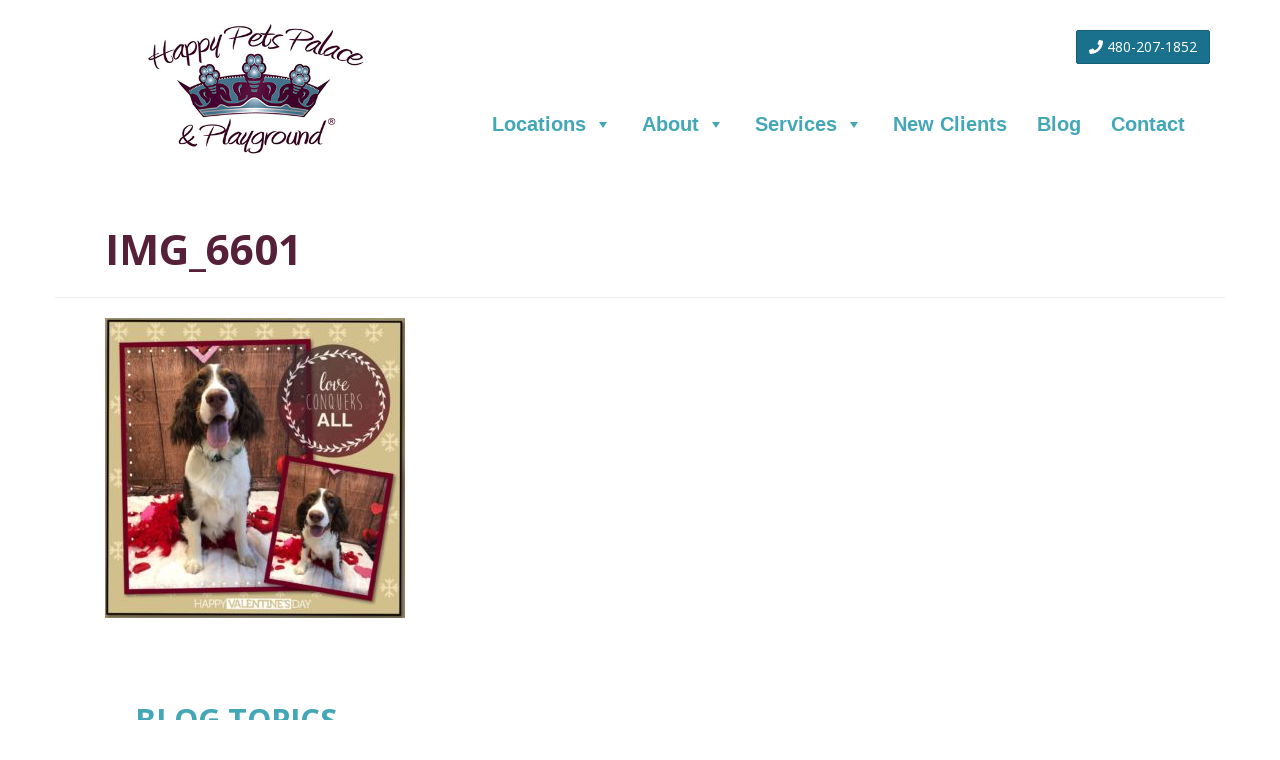

--- FILE ---
content_type: text/html; charset=UTF-8
request_url: https://happypetspalace.com/about-us/img_6601/
body_size: 10678
content:

<!doctype html>
<html lang="en-US">
  <head>
  <meta charset="utf-8">
  <meta http-equiv="x-ua-compatible" content="ie=edge">
  <meta name="viewport" content="width=device-width, initial-scale=1">
  <meta name='robots' content='index, follow, max-image-preview:large, max-snippet:-1, max-video-preview:-1' />

	<!-- This site is optimized with the Yoast SEO plugin v26.8 - https://yoast.com/product/yoast-seo-wordpress/ -->
	<title>IMG_6601 | Happy Pets Palace &amp; Playground</title>
	<link rel="canonical" href="https://happypetspalace.com/about-us/img_6601/" />
	<meta property="og:locale" content="en_US" />
	<meta property="og:type" content="article" />
	<meta property="og:title" content="IMG_6601 | Happy Pets Palace &amp; Playground" />
	<meta property="og:url" content="https://happypetspalace.com/about-us/img_6601/" />
	<meta property="og:site_name" content="Happy Pets Palace &amp; Playground" />
	<meta property="article:publisher" content="https://m.facebook.com/HappyPetsPalaceMesa" />
	<meta property="og:image" content="https://happypetspalace.com/about-us/img_6601" />
	<meta property="og:image:width" content="1536" />
	<meta property="og:image:height" content="1536" />
	<meta property="og:image:type" content="image/jpeg" />
	<meta name="twitter:card" content="summary_large_image" />
	<script type="application/ld+json" class="yoast-schema-graph">{"@context":"https://schema.org","@graph":[{"@type":"WebPage","@id":"https://happypetspalace.com/about-us/img_6601/","url":"https://happypetspalace.com/about-us/img_6601/","name":"IMG_6601 | Happy Pets Palace &amp; Playground","isPartOf":{"@id":"https://happypetspalace.com/#website"},"primaryImageOfPage":{"@id":"https://happypetspalace.com/about-us/img_6601/#primaryimage"},"image":{"@id":"https://happypetspalace.com/about-us/img_6601/#primaryimage"},"thumbnailUrl":"https://happypetspalace.com/wp-content/uploads/2018/02/IMG_6601.jpg","datePublished":"2018-02-20T20:28:10+00:00","breadcrumb":{"@id":"https://happypetspalace.com/about-us/img_6601/#breadcrumb"},"inLanguage":"en-US","potentialAction":[{"@type":"ReadAction","target":["https://happypetspalace.com/about-us/img_6601/"]}]},{"@type":"ImageObject","inLanguage":"en-US","@id":"https://happypetspalace.com/about-us/img_6601/#primaryimage","url":"https://happypetspalace.com/wp-content/uploads/2018/02/IMG_6601.jpg","contentUrl":"https://happypetspalace.com/wp-content/uploads/2018/02/IMG_6601.jpg","width":1200,"height":1200},{"@type":"BreadcrumbList","@id":"https://happypetspalace.com/about-us/img_6601/#breadcrumb","itemListElement":[{"@type":"ListItem","position":1,"name":"Home","item":"https://happypetspalace.com/"},{"@type":"ListItem","position":2,"name":"About Us","item":"https://happypetspalace.com/about-us/"},{"@type":"ListItem","position":3,"name":"IMG_6601"}]},{"@type":"WebSite","@id":"https://happypetspalace.com/#website","url":"https://happypetspalace.com/","name":"Happy Pets Palace","description":"Award-Winning Pet Boarding!","publisher":{"@id":"https://happypetspalace.com/#organization"},"potentialAction":[{"@type":"SearchAction","target":{"@type":"EntryPoint","urlTemplate":"https://happypetspalace.com/?s={search_term_string}"},"query-input":{"@type":"PropertyValueSpecification","valueRequired":true,"valueName":"search_term_string"}}],"inLanguage":"en-US"},{"@type":"Organization","@id":"https://happypetspalace.com/#organization","name":"Happy Pets Palace & Playground","url":"https://happypetspalace.com/","logo":{"@type":"ImageObject","inLanguage":"en-US","@id":"https://happypetspalace.com/#/schema/logo/image/","url":"https://happypetspalace.com/wp-content/uploads/2023/01/Logo-4color-logo_square.jpg","contentUrl":"https://happypetspalace.com/wp-content/uploads/2023/01/Logo-4color-logo_square.jpg","width":1000,"height":1000,"caption":"Happy Pets Palace & Playground"},"image":{"@id":"https://happypetspalace.com/#/schema/logo/image/"},"sameAs":["https://m.facebook.com/HappyPetsPalaceMesa","https://www.instagram.com/happypetspalace/","https://www.youtube.com/channel/UCDkNALJrFr_xBVoTshVaLCw","https://www.tiktok.com/@happypetschandler","https://www.instagram.com/happypetspalacemesa/","https://www.facebook.com/happypetspalacechandler","https://www.instagram.com/happypetspalacechandler/"]}]}</script>
	<!-- / Yoast SEO plugin. -->


<link rel='dns-prefetch' href='//use.fontawesome.com' />
<link rel='dns-prefetch' href='//www.googletagmanager.com' />
<link rel='dns-prefetch' href='//fonts.googleapis.com' />
<link rel="alternate" title="oEmbed (JSON)" type="application/json+oembed" href="https://happypetspalace.com/wp-json/oembed/1.0/embed?url=https%3A%2F%2Fhappypetspalace.com%2Fabout-us%2Fimg_6601%2F" />
<link rel="alternate" title="oEmbed (XML)" type="text/xml+oembed" href="https://happypetspalace.com/wp-json/oembed/1.0/embed?url=https%3A%2F%2Fhappypetspalace.com%2Fabout-us%2Fimg_6601%2F&#038;format=xml" />
<style id='wp-img-auto-sizes-contain-inline-css' type='text/css'>
img:is([sizes=auto i],[sizes^="auto," i]){contain-intrinsic-size:3000px 1500px}
/*# sourceURL=wp-img-auto-sizes-contain-inline-css */
</style>

<style id='wp-emoji-styles-inline-css' type='text/css'>

	img.wp-smiley, img.emoji {
		display: inline !important;
		border: none !important;
		box-shadow: none !important;
		height: 1em !important;
		width: 1em !important;
		margin: 0 0.07em !important;
		vertical-align: -0.1em !important;
		background: none !important;
		padding: 0 !important;
	}
/*# sourceURL=wp-emoji-styles-inline-css */
</style>
<link rel='stylesheet' id='wp-block-library-css' href='https://happypetspalace.com/wp-includes/css/dist/block-library/style.min.css?ver=6.9' type='text/css' media='all' />
<style id='wp-block-categories-inline-css' type='text/css'>
.wp-block-categories{box-sizing:border-box}.wp-block-categories.alignleft{margin-right:2em}.wp-block-categories.alignright{margin-left:2em}.wp-block-categories.wp-block-categories-dropdown.aligncenter{text-align:center}.wp-block-categories .wp-block-categories__label{display:block;width:100%}
/*# sourceURL=https://happypetspalace.com/wp-includes/blocks/categories/style.min.css */
</style>
<style id='wp-block-search-inline-css' type='text/css'>
.wp-block-search__button{margin-left:10px;word-break:normal}.wp-block-search__button.has-icon{line-height:0}.wp-block-search__button svg{height:1.25em;min-height:24px;min-width:24px;width:1.25em;fill:currentColor;vertical-align:text-bottom}:where(.wp-block-search__button){border:1px solid #ccc;padding:6px 10px}.wp-block-search__inside-wrapper{display:flex;flex:auto;flex-wrap:nowrap;max-width:100%}.wp-block-search__label{width:100%}.wp-block-search.wp-block-search__button-only .wp-block-search__button{box-sizing:border-box;display:flex;flex-shrink:0;justify-content:center;margin-left:0;max-width:100%}.wp-block-search.wp-block-search__button-only .wp-block-search__inside-wrapper{min-width:0!important;transition-property:width}.wp-block-search.wp-block-search__button-only .wp-block-search__input{flex-basis:100%;transition-duration:.3s}.wp-block-search.wp-block-search__button-only.wp-block-search__searchfield-hidden,.wp-block-search.wp-block-search__button-only.wp-block-search__searchfield-hidden .wp-block-search__inside-wrapper{overflow:hidden}.wp-block-search.wp-block-search__button-only.wp-block-search__searchfield-hidden .wp-block-search__input{border-left-width:0!important;border-right-width:0!important;flex-basis:0;flex-grow:0;margin:0;min-width:0!important;padding-left:0!important;padding-right:0!important;width:0!important}:where(.wp-block-search__input){appearance:none;border:1px solid #949494;flex-grow:1;font-family:inherit;font-size:inherit;font-style:inherit;font-weight:inherit;letter-spacing:inherit;line-height:inherit;margin-left:0;margin-right:0;min-width:3rem;padding:8px;text-decoration:unset!important;text-transform:inherit}:where(.wp-block-search__button-inside .wp-block-search__inside-wrapper){background-color:#fff;border:1px solid #949494;box-sizing:border-box;padding:4px}:where(.wp-block-search__button-inside .wp-block-search__inside-wrapper) .wp-block-search__input{border:none;border-radius:0;padding:0 4px}:where(.wp-block-search__button-inside .wp-block-search__inside-wrapper) .wp-block-search__input:focus{outline:none}:where(.wp-block-search__button-inside .wp-block-search__inside-wrapper) :where(.wp-block-search__button){padding:4px 8px}.wp-block-search.aligncenter .wp-block-search__inside-wrapper{margin:auto}.wp-block[data-align=right] .wp-block-search.wp-block-search__button-only .wp-block-search__inside-wrapper{float:right}
/*# sourceURL=https://happypetspalace.com/wp-includes/blocks/search/style.min.css */
</style>
<style id='wp-block-spacer-inline-css' type='text/css'>
.wp-block-spacer{clear:both}
/*# sourceURL=https://happypetspalace.com/wp-includes/blocks/spacer/style.min.css */
</style>
<style id='global-styles-inline-css' type='text/css'>
:root{--wp--preset--aspect-ratio--square: 1;--wp--preset--aspect-ratio--4-3: 4/3;--wp--preset--aspect-ratio--3-4: 3/4;--wp--preset--aspect-ratio--3-2: 3/2;--wp--preset--aspect-ratio--2-3: 2/3;--wp--preset--aspect-ratio--16-9: 16/9;--wp--preset--aspect-ratio--9-16: 9/16;--wp--preset--color--black: #000000;--wp--preset--color--cyan-bluish-gray: #abb8c3;--wp--preset--color--white: #ffffff;--wp--preset--color--pale-pink: #f78da7;--wp--preset--color--vivid-red: #cf2e2e;--wp--preset--color--luminous-vivid-orange: #ff6900;--wp--preset--color--luminous-vivid-amber: #fcb900;--wp--preset--color--light-green-cyan: #7bdcb5;--wp--preset--color--vivid-green-cyan: #00d084;--wp--preset--color--pale-cyan-blue: #8ed1fc;--wp--preset--color--vivid-cyan-blue: #0693e3;--wp--preset--color--vivid-purple: #9b51e0;--wp--preset--gradient--vivid-cyan-blue-to-vivid-purple: linear-gradient(135deg,rgb(6,147,227) 0%,rgb(155,81,224) 100%);--wp--preset--gradient--light-green-cyan-to-vivid-green-cyan: linear-gradient(135deg,rgb(122,220,180) 0%,rgb(0,208,130) 100%);--wp--preset--gradient--luminous-vivid-amber-to-luminous-vivid-orange: linear-gradient(135deg,rgb(252,185,0) 0%,rgb(255,105,0) 100%);--wp--preset--gradient--luminous-vivid-orange-to-vivid-red: linear-gradient(135deg,rgb(255,105,0) 0%,rgb(207,46,46) 100%);--wp--preset--gradient--very-light-gray-to-cyan-bluish-gray: linear-gradient(135deg,rgb(238,238,238) 0%,rgb(169,184,195) 100%);--wp--preset--gradient--cool-to-warm-spectrum: linear-gradient(135deg,rgb(74,234,220) 0%,rgb(151,120,209) 20%,rgb(207,42,186) 40%,rgb(238,44,130) 60%,rgb(251,105,98) 80%,rgb(254,248,76) 100%);--wp--preset--gradient--blush-light-purple: linear-gradient(135deg,rgb(255,206,236) 0%,rgb(152,150,240) 100%);--wp--preset--gradient--blush-bordeaux: linear-gradient(135deg,rgb(254,205,165) 0%,rgb(254,45,45) 50%,rgb(107,0,62) 100%);--wp--preset--gradient--luminous-dusk: linear-gradient(135deg,rgb(255,203,112) 0%,rgb(199,81,192) 50%,rgb(65,88,208) 100%);--wp--preset--gradient--pale-ocean: linear-gradient(135deg,rgb(255,245,203) 0%,rgb(182,227,212) 50%,rgb(51,167,181) 100%);--wp--preset--gradient--electric-grass: linear-gradient(135deg,rgb(202,248,128) 0%,rgb(113,206,126) 100%);--wp--preset--gradient--midnight: linear-gradient(135deg,rgb(2,3,129) 0%,rgb(40,116,252) 100%);--wp--preset--font-size--small: 13px;--wp--preset--font-size--medium: 20px;--wp--preset--font-size--large: 36px;--wp--preset--font-size--x-large: 42px;--wp--preset--spacing--20: 0.44rem;--wp--preset--spacing--30: 0.67rem;--wp--preset--spacing--40: 1rem;--wp--preset--spacing--50: 1.5rem;--wp--preset--spacing--60: 2.25rem;--wp--preset--spacing--70: 3.38rem;--wp--preset--spacing--80: 5.06rem;--wp--preset--shadow--natural: 6px 6px 9px rgba(0, 0, 0, 0.2);--wp--preset--shadow--deep: 12px 12px 50px rgba(0, 0, 0, 0.4);--wp--preset--shadow--sharp: 6px 6px 0px rgba(0, 0, 0, 0.2);--wp--preset--shadow--outlined: 6px 6px 0px -3px rgb(255, 255, 255), 6px 6px rgb(0, 0, 0);--wp--preset--shadow--crisp: 6px 6px 0px rgb(0, 0, 0);}:where(.is-layout-flex){gap: 0.5em;}:where(.is-layout-grid){gap: 0.5em;}body .is-layout-flex{display: flex;}.is-layout-flex{flex-wrap: wrap;align-items: center;}.is-layout-flex > :is(*, div){margin: 0;}body .is-layout-grid{display: grid;}.is-layout-grid > :is(*, div){margin: 0;}:where(.wp-block-columns.is-layout-flex){gap: 2em;}:where(.wp-block-columns.is-layout-grid){gap: 2em;}:where(.wp-block-post-template.is-layout-flex){gap: 1.25em;}:where(.wp-block-post-template.is-layout-grid){gap: 1.25em;}.has-black-color{color: var(--wp--preset--color--black) !important;}.has-cyan-bluish-gray-color{color: var(--wp--preset--color--cyan-bluish-gray) !important;}.has-white-color{color: var(--wp--preset--color--white) !important;}.has-pale-pink-color{color: var(--wp--preset--color--pale-pink) !important;}.has-vivid-red-color{color: var(--wp--preset--color--vivid-red) !important;}.has-luminous-vivid-orange-color{color: var(--wp--preset--color--luminous-vivid-orange) !important;}.has-luminous-vivid-amber-color{color: var(--wp--preset--color--luminous-vivid-amber) !important;}.has-light-green-cyan-color{color: var(--wp--preset--color--light-green-cyan) !important;}.has-vivid-green-cyan-color{color: var(--wp--preset--color--vivid-green-cyan) !important;}.has-pale-cyan-blue-color{color: var(--wp--preset--color--pale-cyan-blue) !important;}.has-vivid-cyan-blue-color{color: var(--wp--preset--color--vivid-cyan-blue) !important;}.has-vivid-purple-color{color: var(--wp--preset--color--vivid-purple) !important;}.has-black-background-color{background-color: var(--wp--preset--color--black) !important;}.has-cyan-bluish-gray-background-color{background-color: var(--wp--preset--color--cyan-bluish-gray) !important;}.has-white-background-color{background-color: var(--wp--preset--color--white) !important;}.has-pale-pink-background-color{background-color: var(--wp--preset--color--pale-pink) !important;}.has-vivid-red-background-color{background-color: var(--wp--preset--color--vivid-red) !important;}.has-luminous-vivid-orange-background-color{background-color: var(--wp--preset--color--luminous-vivid-orange) !important;}.has-luminous-vivid-amber-background-color{background-color: var(--wp--preset--color--luminous-vivid-amber) !important;}.has-light-green-cyan-background-color{background-color: var(--wp--preset--color--light-green-cyan) !important;}.has-vivid-green-cyan-background-color{background-color: var(--wp--preset--color--vivid-green-cyan) !important;}.has-pale-cyan-blue-background-color{background-color: var(--wp--preset--color--pale-cyan-blue) !important;}.has-vivid-cyan-blue-background-color{background-color: var(--wp--preset--color--vivid-cyan-blue) !important;}.has-vivid-purple-background-color{background-color: var(--wp--preset--color--vivid-purple) !important;}.has-black-border-color{border-color: var(--wp--preset--color--black) !important;}.has-cyan-bluish-gray-border-color{border-color: var(--wp--preset--color--cyan-bluish-gray) !important;}.has-white-border-color{border-color: var(--wp--preset--color--white) !important;}.has-pale-pink-border-color{border-color: var(--wp--preset--color--pale-pink) !important;}.has-vivid-red-border-color{border-color: var(--wp--preset--color--vivid-red) !important;}.has-luminous-vivid-orange-border-color{border-color: var(--wp--preset--color--luminous-vivid-orange) !important;}.has-luminous-vivid-amber-border-color{border-color: var(--wp--preset--color--luminous-vivid-amber) !important;}.has-light-green-cyan-border-color{border-color: var(--wp--preset--color--light-green-cyan) !important;}.has-vivid-green-cyan-border-color{border-color: var(--wp--preset--color--vivid-green-cyan) !important;}.has-pale-cyan-blue-border-color{border-color: var(--wp--preset--color--pale-cyan-blue) !important;}.has-vivid-cyan-blue-border-color{border-color: var(--wp--preset--color--vivid-cyan-blue) !important;}.has-vivid-purple-border-color{border-color: var(--wp--preset--color--vivid-purple) !important;}.has-vivid-cyan-blue-to-vivid-purple-gradient-background{background: var(--wp--preset--gradient--vivid-cyan-blue-to-vivid-purple) !important;}.has-light-green-cyan-to-vivid-green-cyan-gradient-background{background: var(--wp--preset--gradient--light-green-cyan-to-vivid-green-cyan) !important;}.has-luminous-vivid-amber-to-luminous-vivid-orange-gradient-background{background: var(--wp--preset--gradient--luminous-vivid-amber-to-luminous-vivid-orange) !important;}.has-luminous-vivid-orange-to-vivid-red-gradient-background{background: var(--wp--preset--gradient--luminous-vivid-orange-to-vivid-red) !important;}.has-very-light-gray-to-cyan-bluish-gray-gradient-background{background: var(--wp--preset--gradient--very-light-gray-to-cyan-bluish-gray) !important;}.has-cool-to-warm-spectrum-gradient-background{background: var(--wp--preset--gradient--cool-to-warm-spectrum) !important;}.has-blush-light-purple-gradient-background{background: var(--wp--preset--gradient--blush-light-purple) !important;}.has-blush-bordeaux-gradient-background{background: var(--wp--preset--gradient--blush-bordeaux) !important;}.has-luminous-dusk-gradient-background{background: var(--wp--preset--gradient--luminous-dusk) !important;}.has-pale-ocean-gradient-background{background: var(--wp--preset--gradient--pale-ocean) !important;}.has-electric-grass-gradient-background{background: var(--wp--preset--gradient--electric-grass) !important;}.has-midnight-gradient-background{background: var(--wp--preset--gradient--midnight) !important;}.has-small-font-size{font-size: var(--wp--preset--font-size--small) !important;}.has-medium-font-size{font-size: var(--wp--preset--font-size--medium) !important;}.has-large-font-size{font-size: var(--wp--preset--font-size--large) !important;}.has-x-large-font-size{font-size: var(--wp--preset--font-size--x-large) !important;}
/*# sourceURL=global-styles-inline-css */
</style>

<style id='classic-theme-styles-inline-css' type='text/css'>
/*! This file is auto-generated */
.wp-block-button__link{color:#fff;background-color:#32373c;border-radius:9999px;box-shadow:none;text-decoration:none;padding:calc(.667em + 2px) calc(1.333em + 2px);font-size:1.125em}.wp-block-file__button{background:#32373c;color:#fff;text-decoration:none}
/*# sourceURL=/wp-includes/css/classic-themes.min.css */
</style>
<style id='font-awesome-svg-styles-default-inline-css' type='text/css'>
.svg-inline--fa {
  display: inline-block;
  height: 1em;
  overflow: visible;
  vertical-align: -.125em;
}
/*# sourceURL=font-awesome-svg-styles-default-inline-css */
</style>
<link rel='stylesheet' id='font-awesome-svg-styles-css' href='https://happypetspalace.com/wp-content/uploads/font-awesome/v5.15.4/css/svg-with-js.css' type='text/css' media='all' />
<style id='font-awesome-svg-styles-inline-css' type='text/css'>
   .wp-block-font-awesome-icon svg::before,
   .wp-rich-text-font-awesome-icon svg::before {content: unset;}
/*# sourceURL=font-awesome-svg-styles-inline-css */
</style>
<link rel='stylesheet' id='megamenu-css' href='https://happypetspalace.com/wp-content/uploads/maxmegamenu/style.css?ver=2b6ebe' type='text/css' media='all' />
<link rel='stylesheet' id='dashicons-css' href='https://happypetspalace.com/wp-includes/css/dashicons.min.css?ver=6.9' type='text/css' media='all' />
<link rel='stylesheet' id='google_fonts-css' href='https://fonts.googleapis.com/css?family=Open+Sans:400,300,600,700' type='text/css' media='all' />
<link rel='stylesheet' id='sage/css-css' href='https://happypetspalace.com/wp-content/themes/shem/dist/styles/main-a301e97ee2.css' type='text/css' media='all' />
<script type="text/javascript" id="font-awesome-official-js-before">
/* <![CDATA[ */
FontAwesomeConfig = { searchPseudoElements: true };
//# sourceURL=font-awesome-official-js-before
/* ]]> */
</script>
<script defer crossorigin="anonymous" integrity="sha384-rOA1PnstxnOBLzCLMcre8ybwbTmemjzdNlILg8O7z1lUkLXozs4DHonlDtnE7fpc" type="text/javascript" src="https://use.fontawesome.com/releases/v5.15.4/js/all.js" id="font-awesome-official-js"></script>
<script defer crossorigin="anonymous" integrity="sha384-bx00wqJq+zY9QLCMa/zViZPu1f0GJ3VXwF4GSw3GbfjwO28QCFr4qadCrNmJQ/9N" type="text/javascript" src="https://use.fontawesome.com/releases/v5.15.4/js/v4-shims.js" id="font-awesome-official-v4shim-js"></script>

<!-- Google tag (gtag.js) snippet added by Site Kit -->
<!-- Google Analytics snippet added by Site Kit -->
<script type="text/javascript" src="https://www.googletagmanager.com/gtag/js?id=GT-NFJBC3G" id="google_gtagjs-js" async></script>
<script type="text/javascript" id="google_gtagjs-js-after">
/* <![CDATA[ */
window.dataLayer = window.dataLayer || [];function gtag(){dataLayer.push(arguments);}
gtag("set","linker",{"domains":["happypetspalace.com"]});
gtag("js", new Date());
gtag("set", "developer_id.dZTNiMT", true);
gtag("config", "GT-NFJBC3G");
//# sourceURL=google_gtagjs-js-after
/* ]]> */
</script>
<script type="text/javascript" src="https://happypetspalace.com/wp-includes/js/jquery/jquery.min.js?ver=3.7.1" id="jquery-core-js"></script>
<script type="text/javascript" src="https://happypetspalace.com/wp-includes/js/jquery/jquery-migrate.min.js?ver=3.4.1" id="jquery-migrate-js"></script>
<link rel="https://api.w.org/" href="https://happypetspalace.com/wp-json/" /><link rel="alternate" title="JSON" type="application/json" href="https://happypetspalace.com/wp-json/wp/v2/media/3777" /><link rel="EditURI" type="application/rsd+xml" title="RSD" href="https://happypetspalace.com/xmlrpc.php?rsd" />
<meta name="generator" content="WordPress 6.9" />
<link rel='shortlink' href='https://happypetspalace.com/?p=3777' />
<meta name="generator" content="Site Kit by Google 1.171.0" />    
    <script type="text/javascript">
        var ajaxurl = 'https://happypetspalace.com/wp-admin/admin-ajax.php';
    </script>
<script type="text/javascript">
(function(url){
	if(/(?:Chrome\/26\.0\.1410\.63 Safari\/537\.31|WordfenceTestMonBot)/.test(navigator.userAgent)){ return; }
	var addEvent = function(evt, handler) {
		if (window.addEventListener) {
			document.addEventListener(evt, handler, false);
		} else if (window.attachEvent) {
			document.attachEvent('on' + evt, handler);
		}
	};
	var removeEvent = function(evt, handler) {
		if (window.removeEventListener) {
			document.removeEventListener(evt, handler, false);
		} else if (window.detachEvent) {
			document.detachEvent('on' + evt, handler);
		}
	};
	var evts = 'contextmenu dblclick drag dragend dragenter dragleave dragover dragstart drop keydown keypress keyup mousedown mousemove mouseout mouseover mouseup mousewheel scroll'.split(' ');
	var logHuman = function() {
		if (window.wfLogHumanRan) { return; }
		window.wfLogHumanRan = true;
		var wfscr = document.createElement('script');
		wfscr.type = 'text/javascript';
		wfscr.async = true;
		wfscr.src = url + '&r=' + Math.random();
		(document.getElementsByTagName('head')[0]||document.getElementsByTagName('body')[0]).appendChild(wfscr);
		for (var i = 0; i < evts.length; i++) {
			removeEvent(evts[i], logHuman);
		}
	};
	for (var i = 0; i < evts.length; i++) {
		addEvent(evts[i], logHuman);
	}
})('//happypetspalace.com/?wordfence_lh=1&hid=DC390C5F12F80AFBFF6F29F51B52C04A');
</script>
<!-- Google Tag Manager snippet added by Site Kit -->
<script type="text/javascript">
/* <![CDATA[ */

			( function( w, d, s, l, i ) {
				w[l] = w[l] || [];
				w[l].push( {'gtm.start': new Date().getTime(), event: 'gtm.js'} );
				var f = d.getElementsByTagName( s )[0],
					j = d.createElement( s ), dl = l != 'dataLayer' ? '&l=' + l : '';
				j.async = true;
				j.src = 'https://www.googletagmanager.com/gtm.js?id=' + i + dl;
				f.parentNode.insertBefore( j, f );
			} )( window, document, 'script', 'dataLayer', 'GTM-W9ZPDXS' );
			
/* ]]> */
</script>

<!-- End Google Tag Manager snippet added by Site Kit -->
<link rel="icon" href="https://happypetspalace.com/wp-content/uploads/2017/09/cropped-Logo-PawLogo-PurpleOutline-32x32.png" sizes="32x32" />
<link rel="icon" href="https://happypetspalace.com/wp-content/uploads/2017/09/cropped-Logo-PawLogo-PurpleOutline-192x192.png" sizes="192x192" />
<link rel="apple-touch-icon" href="https://happypetspalace.com/wp-content/uploads/2017/09/cropped-Logo-PawLogo-PurpleOutline-180x180.png" />
<meta name="msapplication-TileImage" content="https://happypetspalace.com/wp-content/uploads/2017/09/cropped-Logo-PawLogo-PurpleOutline-270x270.png" />
		<style type="text/css" id="wp-custom-css">
			/*
You can add your own CSS here.Click the help icon above to learn more.
*/ 


/* Homepage banner image text formatting  */
.banner-title {padding-top: 7em; }


/* Blog   */
.entry-title {padding-top: 1em; margin-top: 0em; }
.entry-thumbnail {padding-left: 50px; padding-right: 50px; 
}
.entry-summary { padding-bottom: 30px; }
.sidebar {padding: 30px; }

/* Blog sidebar */ 

.textwidget {padding-bottom: 5px; padding-top: 20px;}


/* Header Logo  */
.brand img {
    display: block;
    max-height: 10em;
    max-width: 70%;
    margin: 0 auto;
}


/* Item padding buttons  */
.item-padding {padding: 30px; }

/* Links */
a {
    color: #562138; font-weight: 600; 
}



/* Padding above homepage banner and all pages  */
.home-content {padding-top: 20px; }
.main {padding-top: 0px; }

header {
    padding-bottom: 20px;
}

/* Footer background color  */
.content-info { background-color: #268eaf; padding-top: 40px; padding-bottom: 20px; margin-top: -20px; text-align: center; font-weight: 500; color: #FFF;  }

/* Mobile navigation  */
.menu-toggle {display: none; }

/* Phone number in nav */ 
.phonenav { 	margin: auto;
  width: 100%;  text-align: right; padding-top: 10px;
}
@media only screen and (max-width: 600px) {.phonenav { 	margin: auto;
  width: 50%;  text-align: center; padding-top: 10px;
	} }

/* CALL-OUT BOX */ 
 #borderedbox {
      background-color: #f7f4f4;
border-color: #43a7b8;
      border-style: solid;
      border-width: 5px;
      height: 100%;
      width: 100%;
	 padding: 20px;
	margin-bottom: 20px;
    }

/* TEXT */ 
.wp-block-media-text .wp-block-media-text__content {
    padding: 0 0%;
} /* This is to control the media and text blocks*/ 


p { line-height: 1.6em; font-size: 1.4em; padding-left: 50px; padding-right: 50px; font-weight: 400; 
}

h1 { font-size: 3em; font-weight: 700; color: #562138; text-transform: uppercase; line-height: 1.4em; padding-left: 50px; padding-right: 50px;
}

h2 {   font-size: 2.2em; font-weight: bold;   color: #43a7b8; line-height: 1.4em; padding-left: 50px; padding-right: 50px;
}
h3 { font-size: 1.8em; font-weight: 600;   padding-top: 0px; color: #562138; line-height: 38px; padding-left: 50px; padding-right: 50px;
}
h4 { font-size: 1.4em; font-weight: 600; color: #43a7b8; line-height: 36px; padding-left: 50px; padding-right: 50px;
}
h5 { font-size: 1.4em; color: #000; line-height: 34px; font-weight: 600; padding-left: 50px; padding-right: 50px;
}
h6 { font-size: 1.2em; color: #000;  line-height: 28px; font-weight: 600; padding-left: 50px; padding-right: 50px; } 

li { line-height: 34px; font-size: 1.6em; padding-left: 50px; padding-right: 50px; 
}

ul {
  list-style: none; /* Remove default bullets */
}

ul li::before {
  content: "\25AA";  
  font-weight: bold; 
	font-size: 1.1em;
  display: inline-block; 
  width: 1em; 
  margin-left: -1em; 

}




		</style>
		<style type="text/css">/** Mega Menu CSS: fs **/</style>
  <script defer src="https://use.fontawesome.com/releases/v5.0.6/js/all.js"></script>

<!-- Global site tag (gtag.js) - Google Ads: 869184786 --> <script async src="https://www.googletagmanager.com/gtag/js?id=AW-869184786"></script> <script> window.dataLayer = window.dataLayer || []; function gtag(){dataLayer.push(arguments);} gtag('js', new Date()); gtag('config', 'AW-869184786'); </script> 

</head>
  <body class="attachment wp-singular attachment-template-default attachmentid-3777 attachment-jpeg wp-custom-logo wp-theme-shem mega-menu-primary-navigation metaslider-plugin img_6601 sidebar-primary">
    <!--[if IE]>
      <div class="alert alert-warning">
        You are using an <strong>outdated</strong> browser. Please <a href="http://browsehappy.com/">upgrade your browser</a> to improve your experience.      </div>
    <![endif]-->
    <header class="banner">
  <div class="container">
<br>
    <a class="brand col-lg-4" href="https://happypetspalace.com/">
      <span class="sr-only">Happy Pets Palace &amp; Playground</span>
	  <img src="https://happypetspalace.com/wp-content/themes/shem/dist/images/branding.png" alt="Happy Pets Palace &amp; Playground" width="250" height="240" />

    </a>
<div class="phonenav"><a href="tel:4802071852" class="btn btn-primary"><i class="fa fa-phone"></i> 480-207-1852</a></div>
<script> gtag('config', 'AW-869184786/7E3rCJDJo5MBEJLqup4D', { 'phone_conversion_number': '(480) 207-1852' }); </script> 
<nav class="nav-primary col-lg-8">
      <a href="javascript:void(0);" class="menu-toggle">Menu <i class="fa fa-toggle-off"></i></a>
      <div id="mega-menu-wrap-primary_navigation" class="mega-menu-wrap"><div class="mega-menu-toggle"><div class="mega-toggle-blocks-left"></div><div class="mega-toggle-blocks-center"><div class='mega-toggle-block mega-menu-toggle-animated-block mega-toggle-block-1' id='mega-toggle-block-1'><button aria-label="Toggle Menu" class="mega-toggle-animated mega-toggle-animated-slider" type="button" aria-expanded="false">
                  <span class="mega-toggle-animated-box">
                    <span class="mega-toggle-animated-inner"></span>
                  </span>
                </button></div></div><div class="mega-toggle-blocks-right"></div></div><ul id="mega-menu-primary_navigation" class="mega-menu max-mega-menu mega-menu-horizontal mega-no-js" data-event="hover_intent" data-effect="disabled" data-effect-speed="200" data-effect-mobile="disabled" data-effect-speed-mobile="0" data-mobile-force-width="false" data-second-click="go" data-document-click="collapse" data-vertical-behaviour="standard" data-breakpoint="768" data-unbind="true" data-mobile-state="collapse_all" data-mobile-direction="vertical" data-hover-intent-timeout="300" data-hover-intent-interval="100"><li class="mega-menu-item mega-menu-item-type-custom mega-menu-item-object-custom mega-menu-item-has-children mega-align-bottom-left mega-menu-flyout mega-menu-item-4637" id="mega-menu-item-4637"><a class="mega-menu-link" href="#" aria-expanded="false" tabindex="0">Locations<span class="mega-indicator" aria-hidden="true"></span></a>
<ul class="mega-sub-menu">
<li class="mega-menu-item mega-menu-item-type-post_type mega-menu-item-object-page mega-menu-item-4541" id="mega-menu-item-4541"><a class="mega-menu-link" href="https://happypetspalace.com/mesa/">Mesa</a></li><li class="mega-menu-item mega-menu-item-type-post_type mega-menu-item-object-page mega-menu-item-4539" id="mega-menu-item-4539"><a class="mega-menu-link" href="https://happypetspalace.com/chandler/">Chandler</a></li></ul>
</li><li class="mega-menu-item mega-menu-item-type-post_type mega-menu-item-object-page mega-menu-item-has-children mega-align-bottom-left mega-menu-flyout mega-menu-item-62" id="mega-menu-item-62"><a class="mega-menu-link" href="https://happypetspalace.com/about-us/" aria-expanded="false" tabindex="0">About<span class="mega-indicator" aria-hidden="true"></span></a>
<ul class="mega-sub-menu">
<li class="mega-menu-item mega-menu-item-type-post_type mega-menu-item-object-page mega-menu-item-6202" id="mega-menu-item-6202"><a class="mega-menu-link" href="https://happypetspalace.com/about-us/">About Us</a></li><li class="mega-menu-item mega-menu-item-type-post_type mega-menu-item-object-page mega-menu-item-197" id="mega-menu-item-197"><a class="mega-menu-link" href="https://happypetspalace.com/about-us/live-web-cams/">Live Webcams</a></li><li class="mega-menu-item mega-menu-item-type-post_type mega-menu-item-object-page mega-menu-item-238" id="mega-menu-item-238"><a class="mega-menu-link" href="https://happypetspalace.com/about-us/our-staff/">Our Staff</a></li><li class="mega-menu-item mega-menu-item-type-post_type mega-menu-item-object-page mega-menu-item-2692" id="mega-menu-item-2692"><a class="mega-menu-link" href="https://happypetspalace.com/reviews/">Reviews</a></li><li class="mega-menu-item mega-menu-item-type-post_type mega-menu-item-object-page mega-menu-item-2365" id="mega-menu-item-2365"><a class="mega-menu-link" href="https://happypetspalace.com/in-the-news/">In The News</a></li><li class="mega-menu-item mega-menu-item-type-post_type mega-menu-item-object-page mega-menu-item-926" id="mega-menu-item-926"><a class="mega-menu-link" href="https://happypetspalace.com/requirements-faqs/">FAQs</a></li><li class="mega-menu-item mega-menu-item-type-post_type mega-menu-item-object-page mega-menu-item-3981" id="mega-menu-item-3981"><a class="mega-menu-link" href="https://happypetspalace.com/about-us/facility-cleaning/">Facility Cleaning</a></li><li class="mega-menu-item mega-menu-item-type-post_type mega-menu-item-object-page mega-menu-item-709" id="mega-menu-item-709"><a class="mega-menu-link" href="https://happypetspalace.com/staff-training/">Staff Training</a></li></ul>
</li><li class="mega-menu-item mega-menu-item-type-custom mega-menu-item-object-custom mega-menu-item-has-children mega-align-bottom-left mega-menu-flyout mega-menu-item-6309" id="mega-menu-item-6309"><a class="mega-menu-link" href="#" aria-expanded="false" tabindex="0">Services<span class="mega-indicator" aria-hidden="true"></span></a>
<ul class="mega-sub-menu">
<li class="mega-menu-item mega-menu-item-type-post_type mega-menu-item-object-page mega-menu-item-90" id="mega-menu-item-90"><a class="mega-menu-link" href="https://happypetspalace.com/dog-boarding/">Dog Boarding</a></li><li class="mega-menu-item mega-menu-item-type-post_type mega-menu-item-object-page mega-menu-item-89" id="mega-menu-item-89"><a class="mega-menu-link" href="https://happypetspalace.com/doggy-day-care/">Doggy Daycare</a></li><li class="mega-menu-item mega-menu-item-type-post_type mega-menu-item-object-page mega-menu-item-6442" id="mega-menu-item-6442"><a class="mega-menu-link" href="https://happypetspalace.com/canine-enrichment/">Canine Enrichment</a></li><li class="mega-menu-item mega-menu-item-type-post_type mega-menu-item-object-page mega-menu-item-5469" id="mega-menu-item-5469"><a class="mega-menu-link" href="https://happypetspalace.com/puppy-socializing/">Puppy Socializing</a></li><li class="mega-menu-item mega-menu-item-type-post_type mega-menu-item-object-page mega-menu-item-6839" id="mega-menu-item-6839"><a class="mega-menu-link" href="https://happypetspalace.com/dog-bathing/">Dog Bathing</a></li></ul>
</li><li class="mega-menu-item mega-menu-item-type-post_type mega-menu-item-object-page mega-align-bottom-left mega-menu-flyout mega-menu-item-2765" id="mega-menu-item-2765"><a class="mega-menu-link" href="https://happypetspalace.com/new-client-signup/" tabindex="0">New Clients</a></li><li class="mega-menu-item mega-menu-item-type-post_type mega-menu-item-object-page mega-align-bottom-left mega-menu-flyout mega-menu-item-837" id="mega-menu-item-837"><a class="mega-menu-link" href="https://happypetspalace.com/blog/" tabindex="0">Blog</a></li><li class="mega-menu-item mega-menu-item-type-post_type mega-menu-item-object-page mega-align-bottom-left mega-menu-flyout mega-menu-item-68" id="mega-menu-item-68"><a class="mega-menu-link" href="https://happypetspalace.com/contact-us/" tabindex="0">Contact</a></li></ul></div>    </nav>
  </div>
	<link rel="stylesheet" href="https://use.typekit.net/ubg4foq.css">
</header>

            <div class="wrap-wrap" style="background-image: url()">
      <div class="wrap container" role="document">
        <div class="content row">
          <main class="main">
              
<div class="page-header lines">
  <h1>IMG_6601</h1>
</div>
  <p class="attachment"><a href='https://happypetspalace.com/wp-content/uploads/2018/02/IMG_6601.jpg'><img fetchpriority="high" decoding="async" width="300" height="300" src="https://happypetspalace.com/wp-content/uploads/2018/02/IMG_6601-300x300.jpg" class="attachment-medium size-medium" alt="" srcset="https://happypetspalace.com/wp-content/uploads/2018/02/IMG_6601-300x300.jpg 300w, https://happypetspalace.com/wp-content/uploads/2018/02/IMG_6601-150x150.jpg 150w, https://happypetspalace.com/wp-content/uploads/2018/02/IMG_6601-768x768.jpg 768w, https://happypetspalace.com/wp-content/uploads/2018/02/IMG_6601-1024x1024.jpg 1024w, https://happypetspalace.com/wp-content/uploads/2018/02/IMG_6601-75x75.jpg 75w, https://happypetspalace.com/wp-content/uploads/2018/02/IMG_6601.jpg 1200w" sizes="(max-width: 300px) 100vw, 300px" /></a></p>
          </main><!-- /.main -->
                      <aside class="sidebar">
              <section class="widget_text widget custom_html-4 widget_custom_html"><div class="textwidget custom-html-widget"><h2>
	BLOG TOPICS
</h2></div></section><section class="widget block-7 widget_block widget_categories"><ul class="wp-block-categories-list wp-block-categories">	<li class="cat-item cat-item-18"><a href="https://happypetspalace.com/category/dog-boarding/">Dog Boarding</a>
</li>
	<li class="cat-item cat-item-33"><a href="https://happypetspalace.com/category/training-tips/">Dog Training Tips</a>
</li>
	<li class="cat-item cat-item-80"><a href="https://happypetspalace.com/category/restaurants/">Dog-Friendly Restaurants</a>
</li>
	<li class="cat-item cat-item-20"><a href="https://happypetspalace.com/category/doggy-daycare/">Doggy Daycare</a>
</li>
	<li class="cat-item cat-item-31"><a href="https://happypetspalace.com/category/employees/">Employees and Their Dogs</a>
</li>
	<li class="cat-item cat-item-68"><a href="https://happypetspalace.com/category/facebook/">Facebook Reviews</a>
</li>
	<li class="cat-item cat-item-32"><a href="https://happypetspalace.com/category/how-to/">How To&#8230; Dog Related Topics</a>
</li>
	<li class="cat-item cat-item-1"><a href="https://happypetspalace.com/category/info/">Info For Dog Owners</a>
</li>
	<li class="cat-item cat-item-15"><a href="https://happypetspalace.com/category/reviews/">Pet Product Reviews</a>
</li>
	<li class="cat-item cat-item-21"><a href="https://happypetspalace.com/category/dog-socializing/">Socializing Your Dog or Puppy</a>
</li>
</ul></section><section class="widget block-4 widget_block">
<div style="height:50px" aria-hidden="true" class="wp-block-spacer"></div>
</section><section class="widget block-3 widget_block widget_search"><form role="search" method="get" action="https://happypetspalace.com/" class="wp-block-search__button-outside wp-block-search__icon-button wp-block-search"    ><label class="wp-block-search__label" for="wp-block-search__input-1" >Search</label><div class="wp-block-search__inside-wrapper"  style="width: 75%"><input class="wp-block-search__input" id="wp-block-search__input-1" placeholder="" value="" type="search" name="s" required /><button aria-label="Search" class="wp-block-search__button has-background has-cyan-bluish-gray-background-color has-icon wp-element-button" type="submit" ><svg class="search-icon" viewBox="0 0 24 24" width="24" height="24">
					<path d="M13 5c-3.3 0-6 2.7-6 6 0 1.4.5 2.7 1.3 3.7l-3.8 3.8 1.1 1.1 3.8-3.8c1 .8 2.3 1.3 3.7 1.3 3.3 0 6-2.7 6-6S16.3 5 13 5zm0 10.5c-2.5 0-4.5-2-4.5-4.5s2-4.5 4.5-4.5 4.5 2 4.5 4.5-2 4.5-4.5 4.5z"></path>
				</svg></button></div></form></section><section class="widget block-8 widget_block">
<div style="height:50px" aria-hidden="true" class="wp-block-spacer"></div>
</section>            </aside><!-- /.sidebar -->
                  </div><!-- /.content -->
      </div><!-- /.wrap -->
    </div>
    &nbsp;<center><footer class="content-info">
   <p style="font-weight:bold;">Let's Connect</p>
    <p class="phone"><a href="tel:4802071852" class="btn btn-primary"><i class="fa fa-phone"></i> 480-207-1852</a></p>
		  &nbsp;
    <p>Happy Pets YouTube Channel &nbsp;<a href="https://www.youtube.com/channel/UCDkNALJrFr_xBVoTshVaLCw" target="_blank"><i class="fab fa-youtube fa-lg"></i></a>
	  	  &nbsp;</p>
          <p>Mesa Location &nbsp;
      <a href="https://www.facebook.com/happypetspalacemesa" target="_blank"><i class="fab fa-facebook fa-lg"></i></a>
	  &nbsp;
      <a href="https://www.instagram.com/happypetspalacemesa" target="_blank"><i class="fab fa-instagram fa-lg"></i></a> 
 &nbsp;</p>
      <p>Chandler Location &nbsp;
 <a href="https://www.facebook.com/happypetspalacechandler" target="_blank"><i class="fab fa-facebook fa-lg"></i></a>
	  &nbsp;
    <a href="https://www.instagram.com/happypetspalacechandler" target="_blank"><i class="fab fa-instagram fa-lg"></i></a> </p>
	<br> <br>
  <p><i class="fas fa-clock"></i> Monday-Friday: 6AM – 6:30PM <br><i class="fas fa-clock"></i> Saturdays, Sundays and Holidays: 8AM – 10:30AM and 4PM – 6:30PM</p>
<br>

    <p class="copyright"><i class="fa fa-copyright"></i> 2026 Happy Pets Palace &amp; Playground</p>
</center></div>
</footer><script type="speculationrules">
{"prefetch":[{"source":"document","where":{"and":[{"href_matches":"/*"},{"not":{"href_matches":["/wp-*.php","/wp-admin/*","/wp-content/uploads/*","/wp-content/*","/wp-content/plugins/*","/wp-content/themes/shem/*","/*\\?(.+)"]}},{"not":{"selector_matches":"a[rel~=\"nofollow\"]"}},{"not":{"selector_matches":".no-prefetch, .no-prefetch a"}}]},"eagerness":"conservative"}]}
</script>
		<!-- Google Tag Manager (noscript) snippet added by Site Kit -->
		<noscript>
			<iframe src="https://www.googletagmanager.com/ns.html?id=GTM-W9ZPDXS" height="0" width="0" style="display:none;visibility:hidden"></iframe>
		</noscript>
		<!-- End Google Tag Manager (noscript) snippet added by Site Kit -->
		<script type="text/javascript" src="https://happypetspalace.com/wp-content/themes/shem/dist/scripts/main-67665b7747.js" id="sage/js-js"></script>
<script type="text/javascript" src="https://happypetspalace.com/wp-includes/js/hoverIntent.min.js?ver=1.10.2" id="hoverIntent-js"></script>
<script type="text/javascript" src="https://happypetspalace.com/wp-content/plugins/megamenu/js/maxmegamenu.js?ver=3.7" id="megamenu-js"></script>
<script id="wp-emoji-settings" type="application/json">
{"baseUrl":"https://s.w.org/images/core/emoji/17.0.2/72x72/","ext":".png","svgUrl":"https://s.w.org/images/core/emoji/17.0.2/svg/","svgExt":".svg","source":{"concatemoji":"https://happypetspalace.com/wp-includes/js/wp-emoji-release.min.js?ver=6.9"}}
</script>
<script type="module">
/* <![CDATA[ */
/*! This file is auto-generated */
const a=JSON.parse(document.getElementById("wp-emoji-settings").textContent),o=(window._wpemojiSettings=a,"wpEmojiSettingsSupports"),s=["flag","emoji"];function i(e){try{var t={supportTests:e,timestamp:(new Date).valueOf()};sessionStorage.setItem(o,JSON.stringify(t))}catch(e){}}function c(e,t,n){e.clearRect(0,0,e.canvas.width,e.canvas.height),e.fillText(t,0,0);t=new Uint32Array(e.getImageData(0,0,e.canvas.width,e.canvas.height).data);e.clearRect(0,0,e.canvas.width,e.canvas.height),e.fillText(n,0,0);const a=new Uint32Array(e.getImageData(0,0,e.canvas.width,e.canvas.height).data);return t.every((e,t)=>e===a[t])}function p(e,t){e.clearRect(0,0,e.canvas.width,e.canvas.height),e.fillText(t,0,0);var n=e.getImageData(16,16,1,1);for(let e=0;e<n.data.length;e++)if(0!==n.data[e])return!1;return!0}function u(e,t,n,a){switch(t){case"flag":return n(e,"\ud83c\udff3\ufe0f\u200d\u26a7\ufe0f","\ud83c\udff3\ufe0f\u200b\u26a7\ufe0f")?!1:!n(e,"\ud83c\udde8\ud83c\uddf6","\ud83c\udde8\u200b\ud83c\uddf6")&&!n(e,"\ud83c\udff4\udb40\udc67\udb40\udc62\udb40\udc65\udb40\udc6e\udb40\udc67\udb40\udc7f","\ud83c\udff4\u200b\udb40\udc67\u200b\udb40\udc62\u200b\udb40\udc65\u200b\udb40\udc6e\u200b\udb40\udc67\u200b\udb40\udc7f");case"emoji":return!a(e,"\ud83e\u1fac8")}return!1}function f(e,t,n,a){let r;const o=(r="undefined"!=typeof WorkerGlobalScope&&self instanceof WorkerGlobalScope?new OffscreenCanvas(300,150):document.createElement("canvas")).getContext("2d",{willReadFrequently:!0}),s=(o.textBaseline="top",o.font="600 32px Arial",{});return e.forEach(e=>{s[e]=t(o,e,n,a)}),s}function r(e){var t=document.createElement("script");t.src=e,t.defer=!0,document.head.appendChild(t)}a.supports={everything:!0,everythingExceptFlag:!0},new Promise(t=>{let n=function(){try{var e=JSON.parse(sessionStorage.getItem(o));if("object"==typeof e&&"number"==typeof e.timestamp&&(new Date).valueOf()<e.timestamp+604800&&"object"==typeof e.supportTests)return e.supportTests}catch(e){}return null}();if(!n){if("undefined"!=typeof Worker&&"undefined"!=typeof OffscreenCanvas&&"undefined"!=typeof URL&&URL.createObjectURL&&"undefined"!=typeof Blob)try{var e="postMessage("+f.toString()+"("+[JSON.stringify(s),u.toString(),c.toString(),p.toString()].join(",")+"));",a=new Blob([e],{type:"text/javascript"});const r=new Worker(URL.createObjectURL(a),{name:"wpTestEmojiSupports"});return void(r.onmessage=e=>{i(n=e.data),r.terminate(),t(n)})}catch(e){}i(n=f(s,u,c,p))}t(n)}).then(e=>{for(const n in e)a.supports[n]=e[n],a.supports.everything=a.supports.everything&&a.supports[n],"flag"!==n&&(a.supports.everythingExceptFlag=a.supports.everythingExceptFlag&&a.supports[n]);var t;a.supports.everythingExceptFlag=a.supports.everythingExceptFlag&&!a.supports.flag,a.supports.everything||((t=a.source||{}).concatemoji?r(t.concatemoji):t.wpemoji&&t.twemoji&&(r(t.twemoji),r(t.wpemoji)))});
//# sourceURL=https://happypetspalace.com/wp-includes/js/wp-emoji-loader.min.js
/* ]]> */
</script>
  </body>
</html>


<!-- Page supported by LiteSpeed Cache 7.7 on 2026-01-30 18:11:10 -->